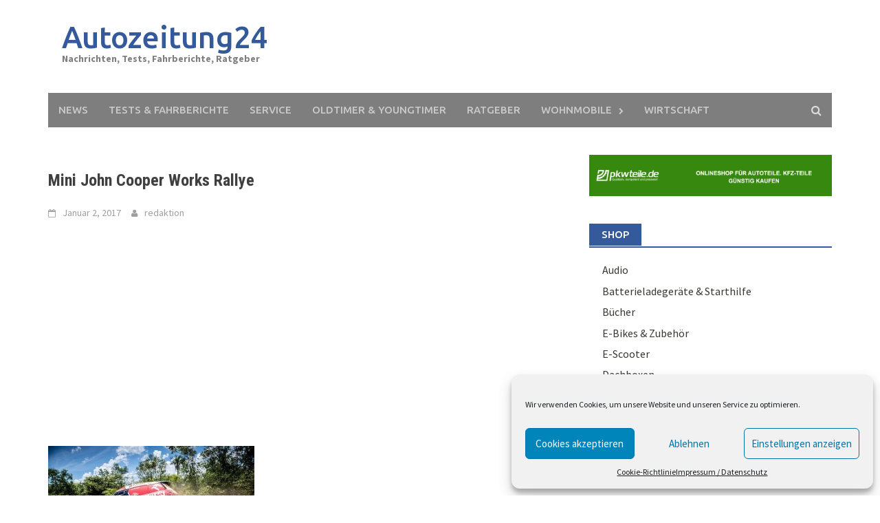

--- FILE ---
content_type: text/html; charset=UTF-8
request_url: http://autozeitung24.eu/rallye-dakar-2017-heute-gehen-300-autos-auf-die-9000-kilometer-strecke/ampnet_photo_20170101_127221/
body_size: 19694
content:
<!DOCTYPE html><html dir="ltr" lang="de"><head><meta charset="UTF-8"><meta name="viewport" content="width=device-width, initial-scale=1"><link rel="profile" href="http://gmpg.org/xfn/11"><link rel="pingback" href="http://autozeitung24.eu/xmlrpc.php"><title>Mini John Cooper Works Rallye | Autozeitung24</title><meta name="description" content="Mini John Cooper Works Rallye" /><meta name="robots" content="max-image-preview:large" /><link rel="canonical" href="http://autozeitung24.eu/rallye-dakar-2017-heute-gehen-300-autos-auf-die-9000-kilometer-strecke/ampnet_photo_20170101_127221/" /> <script type="application/ld+json" class="aioseo-schema">{"@context":"https:\/\/schema.org","@graph":[{"@type":"WebSite","@id":"http:\/\/autozeitung24.eu\/#website","url":"http:\/\/autozeitung24.eu\/","name":"Autozeitung24","description":"Nachrichten, Tests, Fahrberichte, Ratgeber","inLanguage":"de-DE","publisher":{"@id":"http:\/\/autozeitung24.eu\/#organization"}},{"@type":"Organization","@id":"http:\/\/autozeitung24.eu\/#organization","name":"Autozeitung24","url":"http:\/\/autozeitung24.eu\/"},{"@type":"BreadcrumbList","@id":"http:\/\/autozeitung24.eu\/rallye-dakar-2017-heute-gehen-300-autos-auf-die-9000-kilometer-strecke\/ampnet_photo_20170101_127221\/#breadcrumblist","itemListElement":[{"@type":"ListItem","@id":"http:\/\/autozeitung24.eu\/#listItem","position":1,"item":{"@type":"WebPage","@id":"http:\/\/autozeitung24.eu\/","name":"Home","description":"Aktuelle Nachrichten, Neuvorstellungen, Ratgeber, Technische Daten, Tests und Fahrberichte zu allen Automarken und andere Themen und Information rund ums Auto.","url":"http:\/\/autozeitung24.eu\/"},"nextItem":"http:\/\/autozeitung24.eu\/rallye-dakar-2017-heute-gehen-300-autos-auf-die-9000-kilometer-strecke\/ampnet_photo_20170101_127221\/#listItem"},{"@type":"ListItem","@id":"http:\/\/autozeitung24.eu\/rallye-dakar-2017-heute-gehen-300-autos-auf-die-9000-kilometer-strecke\/ampnet_photo_20170101_127221\/#listItem","position":2,"item":{"@type":"WebPage","@id":"http:\/\/autozeitung24.eu\/rallye-dakar-2017-heute-gehen-300-autos-auf-die-9000-kilometer-strecke\/ampnet_photo_20170101_127221\/","name":"Mini John Cooper Works Rallye","description":"Mini John Cooper Works Rallye","url":"http:\/\/autozeitung24.eu\/rallye-dakar-2017-heute-gehen-300-autos-auf-die-9000-kilometer-strecke\/ampnet_photo_20170101_127221\/"},"previousItem":"http:\/\/autozeitung24.eu\/#listItem"}]},{"@type":"Person","@id":"http:\/\/autozeitung24.eu\/author\/jungbleiben\/#author","url":"http:\/\/autozeitung24.eu\/author\/jungbleiben\/","name":"redaktion","image":{"@type":"ImageObject","@id":"http:\/\/autozeitung24.eu\/rallye-dakar-2017-heute-gehen-300-autos-auf-die-9000-kilometer-strecke\/ampnet_photo_20170101_127221\/#authorImage","url":"http:\/\/0.gravatar.com\/avatar\/ce89c36ce1152802dd0ee3d11d21ce36?s=96&d=mm&r=g","width":96,"height":96,"caption":"redaktion"}},{"@type":"ItemPage","@id":"http:\/\/autozeitung24.eu\/rallye-dakar-2017-heute-gehen-300-autos-auf-die-9000-kilometer-strecke\/ampnet_photo_20170101_127221\/#itempage","url":"http:\/\/autozeitung24.eu\/rallye-dakar-2017-heute-gehen-300-autos-auf-die-9000-kilometer-strecke\/ampnet_photo_20170101_127221\/","name":"Mini John Cooper Works Rallye | Autozeitung24","description":"Mini John Cooper Works Rallye","inLanguage":"de-DE","isPartOf":{"@id":"http:\/\/autozeitung24.eu\/#website"},"breadcrumb":{"@id":"http:\/\/autozeitung24.eu\/rallye-dakar-2017-heute-gehen-300-autos-auf-die-9000-kilometer-strecke\/ampnet_photo_20170101_127221\/#breadcrumblist"},"author":"http:\/\/autozeitung24.eu\/author\/jungbleiben\/#author","creator":"http:\/\/autozeitung24.eu\/author\/jungbleiben\/#author","datePublished":"2017-01-02T09:20:08+00:00","dateModified":"2017-01-02T09:20:57+00:00"}]}</script> <link rel='dns-prefetch' href='//fonts.googleapis.com' /><link rel='dns-prefetch' href='//s.w.org' /><link rel="alternate" type="application/rss+xml" title="Autozeitung24 &raquo; Feed" href="http://autozeitung24.eu/feed/" /><link rel="alternate" type="application/rss+xml" title="Autozeitung24 &raquo; Kommentar-Feed" href="http://autozeitung24.eu/comments/feed/" /><link rel="alternate" type="application/rss+xml" title="Autozeitung24 &raquo; Mini John Cooper Works Rallye-Kommentar-Feed" href="http://autozeitung24.eu/rallye-dakar-2017-heute-gehen-300-autos-auf-die-9000-kilometer-strecke/ampnet_photo_20170101_127221/feed/" /> <script defer src="[data-uri]"></script> <!--noptimize--><script id="autoz-ready">
			window.advanced_ads_ready=function(e,a){a=a||"complete";var d=function(e){return"interactive"===a?"loading"!==e:"complete"===e};d(document.readyState)?e():document.addEventListener("readystatechange",(function(a){d(a.target.readyState)&&e()}),{once:"interactive"===a})},window.advanced_ads_ready_queue=window.advanced_ads_ready_queue||[];		</script>
		<!--/noptimize--><style type="text/css">img.wp-smiley,
img.emoji {
	display: inline !important;
	border: none !important;
	box-shadow: none !important;
	height: 1em !important;
	width: 1em !important;
	margin: 0 0.07em !important;
	vertical-align: -0.1em !important;
	background: none !important;
	padding: 0 !important;
}</style><link rel='stylesheet' id='mailpoet_public-css'  href='http://autozeitung24.eu/wp-content/cache/autoptimize/autoptimize_single_cae357df46bd6b68408f33a765820807.php?ver=5.9.12' type='text/css' media='all' /><link rel='stylesheet' id='wp-block-library-css'  href='http://autozeitung24.eu/wp-includes/css/dist/block-library/style.min.css?ver=5.9.12' type='text/css' media='all' /><style id='global-styles-inline-css' type='text/css'>body{--wp--preset--color--black: #000000;--wp--preset--color--cyan-bluish-gray: #abb8c3;--wp--preset--color--white: #ffffff;--wp--preset--color--pale-pink: #f78da7;--wp--preset--color--vivid-red: #cf2e2e;--wp--preset--color--luminous-vivid-orange: #ff6900;--wp--preset--color--luminous-vivid-amber: #fcb900;--wp--preset--color--light-green-cyan: #7bdcb5;--wp--preset--color--vivid-green-cyan: #00d084;--wp--preset--color--pale-cyan-blue: #8ed1fc;--wp--preset--color--vivid-cyan-blue: #0693e3;--wp--preset--color--vivid-purple: #9b51e0;--wp--preset--gradient--vivid-cyan-blue-to-vivid-purple: linear-gradient(135deg,rgba(6,147,227,1) 0%,rgb(155,81,224) 100%);--wp--preset--gradient--light-green-cyan-to-vivid-green-cyan: linear-gradient(135deg,rgb(122,220,180) 0%,rgb(0,208,130) 100%);--wp--preset--gradient--luminous-vivid-amber-to-luminous-vivid-orange: linear-gradient(135deg,rgba(252,185,0,1) 0%,rgba(255,105,0,1) 100%);--wp--preset--gradient--luminous-vivid-orange-to-vivid-red: linear-gradient(135deg,rgba(255,105,0,1) 0%,rgb(207,46,46) 100%);--wp--preset--gradient--very-light-gray-to-cyan-bluish-gray: linear-gradient(135deg,rgb(238,238,238) 0%,rgb(169,184,195) 100%);--wp--preset--gradient--cool-to-warm-spectrum: linear-gradient(135deg,rgb(74,234,220) 0%,rgb(151,120,209) 20%,rgb(207,42,186) 40%,rgb(238,44,130) 60%,rgb(251,105,98) 80%,rgb(254,248,76) 100%);--wp--preset--gradient--blush-light-purple: linear-gradient(135deg,rgb(255,206,236) 0%,rgb(152,150,240) 100%);--wp--preset--gradient--blush-bordeaux: linear-gradient(135deg,rgb(254,205,165) 0%,rgb(254,45,45) 50%,rgb(107,0,62) 100%);--wp--preset--gradient--luminous-dusk: linear-gradient(135deg,rgb(255,203,112) 0%,rgb(199,81,192) 50%,rgb(65,88,208) 100%);--wp--preset--gradient--pale-ocean: linear-gradient(135deg,rgb(255,245,203) 0%,rgb(182,227,212) 50%,rgb(51,167,181) 100%);--wp--preset--gradient--electric-grass: linear-gradient(135deg,rgb(202,248,128) 0%,rgb(113,206,126) 100%);--wp--preset--gradient--midnight: linear-gradient(135deg,rgb(2,3,129) 0%,rgb(40,116,252) 100%);--wp--preset--duotone--dark-grayscale: url('#wp-duotone-dark-grayscale');--wp--preset--duotone--grayscale: url('#wp-duotone-grayscale');--wp--preset--duotone--purple-yellow: url('#wp-duotone-purple-yellow');--wp--preset--duotone--blue-red: url('#wp-duotone-blue-red');--wp--preset--duotone--midnight: url('#wp-duotone-midnight');--wp--preset--duotone--magenta-yellow: url('#wp-duotone-magenta-yellow');--wp--preset--duotone--purple-green: url('#wp-duotone-purple-green');--wp--preset--duotone--blue-orange: url('#wp-duotone-blue-orange');--wp--preset--font-size--small: 13px;--wp--preset--font-size--medium: 20px;--wp--preset--font-size--large: 36px;--wp--preset--font-size--x-large: 42px;}.has-black-color{color: var(--wp--preset--color--black) !important;}.has-cyan-bluish-gray-color{color: var(--wp--preset--color--cyan-bluish-gray) !important;}.has-white-color{color: var(--wp--preset--color--white) !important;}.has-pale-pink-color{color: var(--wp--preset--color--pale-pink) !important;}.has-vivid-red-color{color: var(--wp--preset--color--vivid-red) !important;}.has-luminous-vivid-orange-color{color: var(--wp--preset--color--luminous-vivid-orange) !important;}.has-luminous-vivid-amber-color{color: var(--wp--preset--color--luminous-vivid-amber) !important;}.has-light-green-cyan-color{color: var(--wp--preset--color--light-green-cyan) !important;}.has-vivid-green-cyan-color{color: var(--wp--preset--color--vivid-green-cyan) !important;}.has-pale-cyan-blue-color{color: var(--wp--preset--color--pale-cyan-blue) !important;}.has-vivid-cyan-blue-color{color: var(--wp--preset--color--vivid-cyan-blue) !important;}.has-vivid-purple-color{color: var(--wp--preset--color--vivid-purple) !important;}.has-black-background-color{background-color: var(--wp--preset--color--black) !important;}.has-cyan-bluish-gray-background-color{background-color: var(--wp--preset--color--cyan-bluish-gray) !important;}.has-white-background-color{background-color: var(--wp--preset--color--white) !important;}.has-pale-pink-background-color{background-color: var(--wp--preset--color--pale-pink) !important;}.has-vivid-red-background-color{background-color: var(--wp--preset--color--vivid-red) !important;}.has-luminous-vivid-orange-background-color{background-color: var(--wp--preset--color--luminous-vivid-orange) !important;}.has-luminous-vivid-amber-background-color{background-color: var(--wp--preset--color--luminous-vivid-amber) !important;}.has-light-green-cyan-background-color{background-color: var(--wp--preset--color--light-green-cyan) !important;}.has-vivid-green-cyan-background-color{background-color: var(--wp--preset--color--vivid-green-cyan) !important;}.has-pale-cyan-blue-background-color{background-color: var(--wp--preset--color--pale-cyan-blue) !important;}.has-vivid-cyan-blue-background-color{background-color: var(--wp--preset--color--vivid-cyan-blue) !important;}.has-vivid-purple-background-color{background-color: var(--wp--preset--color--vivid-purple) !important;}.has-black-border-color{border-color: var(--wp--preset--color--black) !important;}.has-cyan-bluish-gray-border-color{border-color: var(--wp--preset--color--cyan-bluish-gray) !important;}.has-white-border-color{border-color: var(--wp--preset--color--white) !important;}.has-pale-pink-border-color{border-color: var(--wp--preset--color--pale-pink) !important;}.has-vivid-red-border-color{border-color: var(--wp--preset--color--vivid-red) !important;}.has-luminous-vivid-orange-border-color{border-color: var(--wp--preset--color--luminous-vivid-orange) !important;}.has-luminous-vivid-amber-border-color{border-color: var(--wp--preset--color--luminous-vivid-amber) !important;}.has-light-green-cyan-border-color{border-color: var(--wp--preset--color--light-green-cyan) !important;}.has-vivid-green-cyan-border-color{border-color: var(--wp--preset--color--vivid-green-cyan) !important;}.has-pale-cyan-blue-border-color{border-color: var(--wp--preset--color--pale-cyan-blue) !important;}.has-vivid-cyan-blue-border-color{border-color: var(--wp--preset--color--vivid-cyan-blue) !important;}.has-vivid-purple-border-color{border-color: var(--wp--preset--color--vivid-purple) !important;}.has-vivid-cyan-blue-to-vivid-purple-gradient-background{background: var(--wp--preset--gradient--vivid-cyan-blue-to-vivid-purple) !important;}.has-light-green-cyan-to-vivid-green-cyan-gradient-background{background: var(--wp--preset--gradient--light-green-cyan-to-vivid-green-cyan) !important;}.has-luminous-vivid-amber-to-luminous-vivid-orange-gradient-background{background: var(--wp--preset--gradient--luminous-vivid-amber-to-luminous-vivid-orange) !important;}.has-luminous-vivid-orange-to-vivid-red-gradient-background{background: var(--wp--preset--gradient--luminous-vivid-orange-to-vivid-red) !important;}.has-very-light-gray-to-cyan-bluish-gray-gradient-background{background: var(--wp--preset--gradient--very-light-gray-to-cyan-bluish-gray) !important;}.has-cool-to-warm-spectrum-gradient-background{background: var(--wp--preset--gradient--cool-to-warm-spectrum) !important;}.has-blush-light-purple-gradient-background{background: var(--wp--preset--gradient--blush-light-purple) !important;}.has-blush-bordeaux-gradient-background{background: var(--wp--preset--gradient--blush-bordeaux) !important;}.has-luminous-dusk-gradient-background{background: var(--wp--preset--gradient--luminous-dusk) !important;}.has-pale-ocean-gradient-background{background: var(--wp--preset--gradient--pale-ocean) !important;}.has-electric-grass-gradient-background{background: var(--wp--preset--gradient--electric-grass) !important;}.has-midnight-gradient-background{background: var(--wp--preset--gradient--midnight) !important;}.has-small-font-size{font-size: var(--wp--preset--font-size--small) !important;}.has-medium-font-size{font-size: var(--wp--preset--font-size--medium) !important;}.has-large-font-size{font-size: var(--wp--preset--font-size--large) !important;}.has-x-large-font-size{font-size: var(--wp--preset--font-size--x-large) !important;}</style><link rel='stylesheet' id='aalb_basics_css-css'  href='http://autozeitung24.eu/wp-content/cache/autoptimize/autoptimize_single_d709bc10d38d4e8e80c97f27f7faef7e.php?ver=1.9.2' type='text/css' media='all' /><link rel='stylesheet' id='cmplz-general-css'  href='http://autozeitung24.eu/wp-content/plugins/complianz-gdpr/assets/css/cookieblocker.min.css?ver=6.1.5' type='text/css' media='all' /><link rel='stylesheet' id='font-awesome-css'  href='http://autozeitung24.eu/wp-content/themes/awaken/css/font-awesome.min.css?ver=4.4.0' type='text/css' media='all' /><link rel='stylesheet' id='bootstrap.css-css'  href='http://autozeitung24.eu/wp-content/themes/awaken/css/bootstrap.min.css?ver=all' type='text/css' media='all' /><link rel='stylesheet' id='awaken-style-css'  href='http://autozeitung24.eu/wp-content/cache/autoptimize/autoptimize_single_4e4a706cec8f80be1f49589bd97fb869.php?ver=5.9.12' type='text/css' media='all' /><link rel='stylesheet' id='awaken-fonts-css'  href='//fonts.googleapis.com/css?family=Ubuntu%3A400%2C500%7CSource+Sans+Pro%3A400%2C600%2C700%2C400italic%7CRoboto+Condensed%3A400italic%2C700%2C400&#038;subset=latin%2Clatin-ext' type='text/css' media='all' /><link rel='stylesheet' id='add-flex-css-css'  href='http://autozeitung24.eu/wp-content/cache/autoptimize/autoptimize_single_3d016ed9c153510e9f57e52e1211058b.php?ver=5.9.12' type='text/css' media='screen' /><link rel='stylesheet' id='meks-ads-widget-css'  href='http://autozeitung24.eu/wp-content/cache/autoptimize/autoptimize_single_2df4cf12234774120bd859c9819b32e4.php?ver=2.0.5' type='text/css' media='all' /><link rel='stylesheet' id='atkp-styles-css'  href='http://autozeitung24.eu/wp-content/cache/autoptimize/autoptimize_single_9acc8568080242cb223584b18ea2d3e5.php?ver=5.9.12' type='text/css' media='all' /><style id='atkp-styles-inline-css' type='text/css'>.atkp-button {
  margin: 0 auto;
  font-size: 15px;
  padding: 4px 2rem;
  display:inline-block;
  background-color: #FFB22A;
  border: 1px solid transparent;
  color: #ffffff !important;
  font-weight: 300;
  -webkit-border-radius: 3px;
  border-radius: 3px;
  -webkit-transition: all 0.3s ease-in-out;
  -moz-transition: all 0.3s ease-in-out;
  transition: all 0.3s ease-in-out;
      text-decoration: none  !important;
    
  
}

.atkp-button:hover {
  background-color: #ffffff;
  color: #FFB22A !important;
  border-color: #FFB22A;
      text-decoration: none;
}

.atkp-smallbox .atkp-button {
    padding: 4px 0;
    text-align: center;
}

.atkp-secondbutton {
  margin: 0 auto;
  font-size: 15px;
  padding: 4px 2rem;
  display:inline-block;
  background-color: #FFB22A;
  border: 1px solid transparent;
  color: #ffffff !important;
  font-weight: 300;
  -webkit-border-radius: 3px;
  border-radius: 3px;
  -webkit-transition: all 0.3s ease-in-out;
  -moz-transition: all 0.3s ease-in-out;
  transition: all 0.3s ease-in-out;
      text-decoration: none  !important;
    
  
}

.atkp-secondbutton:hover {
  background-color: #ffffff;
  color: #FFB22A !important;
  border-color: #FFB22A;
      text-decoration: none;
}

.atkp-smallbox .atkp-secondbutton {
    padding: 4px 0;
    text-align: center;
}
.atkp-box {

  

    
        border: 1px solid #ececec;
}</style><link rel='stylesheet' id='atkp-select2-styles-css'  href='http://autozeitung24.eu/wp-content/plugins/affiliate-toolkit-starter/lib/select2/css/select2atkp.min.css?ver=5.9.12' type='text/css' media='all' /> <script type='text/javascript' src='http://autozeitung24.eu/wp-includes/js/jquery/jquery.min.js?ver=3.6.0' id='jquery-core-js'></script> <script defer type='text/javascript' src='http://autozeitung24.eu/wp-includes/js/jquery/jquery-migrate.min.js?ver=3.3.2' id='jquery-migrate-js'></script> <script defer type='text/javascript' src='http://autozeitung24.eu/wp-content/cache/autoptimize/autoptimize_single_e540a22c3759bd6352281c3f0a0557ae.php?ver=5.9.12' id='awaken-scripts-js'></script> <!--[if lt IE 9]> <script type='text/javascript' src='http://autozeitung24.eu/wp-content/themes/awaken/js/respond.min.js?ver=5.9.12' id='respond-js'></script> <![endif]--> <!--[if lt IE 9]> <script type='text/javascript' src='http://autozeitung24.eu/wp-content/themes/awaken/js/html5shiv.js?ver=5.9.12' id='html5shiv-js'></script> <![endif]--> <script defer type='text/javascript' src='http://autozeitung24.eu/wp-content/plugins/affiliate-toolkit-starter/lib/select2/js/select2atkp.min.js?ver=5.9.12' id='atkp-select2-scripts-js'></script> <script defer type='text/javascript' src='http://autozeitung24.eu/wp-content/cache/autoptimize/autoptimize_single_661f8ec4dffd183adeaa67678a9d014e.php?ver=5.9.12' id='atkp-scripts-js'></script> <link rel="https://api.w.org/" href="http://autozeitung24.eu/wp-json/" /><link rel="alternate" type="application/json" href="http://autozeitung24.eu/wp-json/wp/v2/media/3789" /><link rel="EditURI" type="application/rsd+xml" title="RSD" href="http://autozeitung24.eu/xmlrpc.php?rsd" /><link rel="wlwmanifest" type="application/wlwmanifest+xml" href="http://autozeitung24.eu/wp-includes/wlwmanifest.xml" /><meta name="generator" content="WordPress 5.9.12" /><link rel='shortlink' href='http://autozeitung24.eu/?p=3789' /><link rel="alternate" type="application/json+oembed" href="http://autozeitung24.eu/wp-json/oembed/1.0/embed?url=http%3A%2F%2Fautozeitung24.eu%2Frallye-dakar-2017-heute-gehen-300-autos-auf-die-9000-kilometer-strecke%2Fampnet_photo_20170101_127221%2F" /><link rel="alternate" type="text/xml+oembed" href="http://autozeitung24.eu/wp-json/oembed/1.0/embed?url=http%3A%2F%2Fautozeitung24.eu%2Frallye-dakar-2017-heute-gehen-300-autos-auf-die-9000-kilometer-strecke%2Fampnet_photo_20170101_127221%2F&#038;format=xml" />  <script defer src="[data-uri]"></script><link href="http://autozeitung24.eu/wp-content/cache/autoptimize/autoptimize_single_86f91e3b205d6eab862d7f72d1376ed1.php" rel="stylesheet" type="text/css"> <script defer src="[data-uri]"></script> <style type="text/css">.feedzy-rss-link-icon:after {
			content: url( "http://autozeitung24.eu/wp-content/plugins/feedzy-rss-feeds/img/external-link.png" );
			margin-left: 3px;
		}</style> <script defer src="[data-uri]"></script> <style>.isc-source { position: relative; }</style><style>.cmplz-hidden{display:none!important;}</style><style></style><link rel="shortcut icon" href="http://autozeitung24.eu/wp-content/uploads/2016/07/ampnet_photo_20160720_119851.jpg" type="image/x-icon" /><link rel="icon" href="http://autozeitung24.eu/wp-content/uploads/2016/04/cropped-ampnet_photo_20160406_115016-32x32.jpg" sizes="32x32" /><link rel="icon" href="http://autozeitung24.eu/wp-content/uploads/2016/04/cropped-ampnet_photo_20160406_115016-192x192.jpg" sizes="192x192" /><link rel="apple-touch-icon" href="http://autozeitung24.eu/wp-content/uploads/2016/04/cropped-ampnet_photo_20160406_115016-180x180.jpg" /><meta name="msapplication-TileImage" content="http://autozeitung24.eu/wp-content/uploads/2016/04/cropped-ampnet_photo_20160406_115016-270x270.jpg" /></head><body data-cmplz=1 class="attachment attachment-template-default single single-attachment postid-3789 attachmentid-3789 attachment-jpeg aa-prefix-autoz- aa-disabled-bots"><div id="page" class="hfeed site"> <a class="skip-link screen-reader-text" href="#content">Skip to content</a><header id="masthead" class="site-header" role="banner"><div class="site-branding"><div class="container"><div class="site-brand-container"><div class="site-title-text"><h1 class="site-title"><a href="http://autozeitung24.eu" rel="home">Autozeitung24</a></h1><h2 class="site-description">Nachrichten, Tests, Fahrberichte, Ratgeber</h2></div></div><div class="header-ad-area"><div id="secondary" class="widget-area" role="complementary"><aside id="custom_html-9" class="widget_text widget widget_custom_html"><div class="textwidget custom-html-widget"><script async src="https://pagead2.googlesyndication.com/pagead/js/adsbygoogle.js"></script>  <ins class="adsbygoogle"
 style="display:inline-block;width:728px;height:90px"
 data-ad-client="ca-pub-6998664093247383"
 data-ad-slot="4787517703"></ins> <script>(adsbygoogle = window.adsbygoogle || []).push({});</script></div></aside></div></div></div></div><div class="container"><div class="awaken-navigation-container"><nav id="site-navigation" class="main-navigation cl-effect-10" role="navigation"><div class="menu-menu-1-container"><ul id="menu-menu-1" class="menu"><li id="menu-item-31" class="menu-item menu-item-type-taxonomy menu-item-object-category menu-item-31"><a href="http://autozeitung24.eu/category/news/">News</a></li><li id="menu-item-41" class="menu-item menu-item-type-taxonomy menu-item-object-category menu-item-41"><a href="http://autozeitung24.eu/category/test/">Tests &#038; Fahrberichte</a></li><li id="menu-item-502" class="menu-item menu-item-type-taxonomy menu-item-object-category menu-item-502"><a href="http://autozeitung24.eu/category/service/">Service</a></li><li id="menu-item-42" class="menu-item menu-item-type-taxonomy menu-item-object-category menu-item-42"><a href="http://autozeitung24.eu/category/oldtimer-youngtimer/">Oldtimer &#038; Youngtimer</a></li><li id="menu-item-40" class="menu-item menu-item-type-taxonomy menu-item-object-category menu-item-40"><a href="http://autozeitung24.eu/category/ratgeber/">Ratgeber</a></li><li id="menu-item-67" class="menu-item menu-item-type-taxonomy menu-item-object-category menu-item-has-children menu-item-67"><a href="http://autozeitung24.eu/category/wohnmobile/">Wohnmobile</a><ul class="sub-menu"><li id="menu-item-2715" class="menu-item menu-item-type-taxonomy menu-item-object-category menu-item-2715"><a href="http://autozeitung24.eu/category/wohnmobile/leben-im-wohnmobil/">Leben im Wohnmobil</a></li></ul></li><li id="menu-item-66" class="menu-item menu-item-type-taxonomy menu-item-object-category menu-item-66"><a href="http://autozeitung24.eu/category/wirtschaft/">Wirtschaft</a></li></ul></div></nav> <a href="#" class="navbutton" id="main-nav-button">Main Menu</a><div class="responsive-mainnav"></div><div class="awaken-search-button-icon"></div><div class="awaken-search-box-container"><div class="awaken-search-box"><form action="http://autozeitung24.eu/" id="awaken-search-form" method="get"> <input type="text" value="" name="s" id="s" /> <input type="submit" value="Search" /></form></div></div></div></div></header><div id="content" class="site-content"><div class="container"><div class="row"><div class="col-xs-12 col-sm-12 col-md-8 "><div id="primary" class="content-area"><main id="main" class="site-main" role="main"><article id="post-3789" class="post-3789 attachment type-attachment status-inherit hentry"><header class="single-entry-header"><h1 class="entry-title">Mini John Cooper Works Rallye</h1><div class="single-entry-meta"> <span class="posted-on"><a href="http://autozeitung24.eu/rallye-dakar-2017-heute-gehen-300-autos-auf-die-9000-kilometer-strecke/ampnet_photo_20170101_127221/" rel="bookmark"><time class="entry-date published" datetime="2017-01-02T09:20:08+00:00">Januar 2, 2017</time><time class="updated" datetime="2017-01-02T09:20:57+00:00">Januar 2, 2017</time></a></span><span class="byline"><span class="author vcard"><a class="url fn n" href="http://autozeitung24.eu/author/jungbleiben/">redaktion</a></span></span></div></header><div class="entry-content"><div class="ezAdsense adsense adsense-leadin" style="text-align:center;margin:12px;"><script async src="//pagead2.googlesyndication.com/pagead/js/adsbygoogle.js"></script>  <ins class="adsbygoogle"
 style="display:block"
 data-ad-client="ca-pub-6998664093247383"
 data-ad-slot="3618533357"
 data-ad-format="auto"></ins> <script>(adsbygoogle = window.adsbygoogle || []).push({});</script></div><p class="attachment"><a href='http://autozeitung24.eu/wp-content/uploads/2017/01/ampnet_photo_20170101_127221.jpg'><noscript><img width="300" height="200" src="http://autozeitung24.eu/wp-content/uploads/2017/01/ampnet_photo_20170101_127221-300x200.jpg" class="attachment-medium size-medium" alt="Mini John Cooper Works Rallye" srcset="http://autozeitung24.eu/wp-content/uploads/2017/01/ampnet_photo_20170101_127221-300x200.jpg 300w, http://autozeitung24.eu/wp-content/uploads/2017/01/ampnet_photo_20170101_127221-768x512.jpg 768w, http://autozeitung24.eu/wp-content/uploads/2017/01/ampnet_photo_20170101_127221.jpg 1024w, http://autozeitung24.eu/wp-content/uploads/2017/01/ampnet_photo_20170101_127221-272x182.jpg 272w" sizes="(max-width: 300px) 100vw, 300px" /></noscript><img width="300" height="200" src='data:image/svg+xml,%3Csvg%20xmlns=%22http://www.w3.org/2000/svg%22%20viewBox=%220%200%20300%20200%22%3E%3C/svg%3E' data-src="http://autozeitung24.eu/wp-content/uploads/2017/01/ampnet_photo_20170101_127221-300x200.jpg" class="lazyload attachment-medium size-medium" alt="Mini John Cooper Works Rallye" data-srcset="http://autozeitung24.eu/wp-content/uploads/2017/01/ampnet_photo_20170101_127221-300x200.jpg 300w, http://autozeitung24.eu/wp-content/uploads/2017/01/ampnet_photo_20170101_127221-768x512.jpg 768w, http://autozeitung24.eu/wp-content/uploads/2017/01/ampnet_photo_20170101_127221.jpg 1024w, http://autozeitung24.eu/wp-content/uploads/2017/01/ampnet_photo_20170101_127221-272x182.jpg 272w" data-sizes="(max-width: 300px) 100vw, 300px" /></a></p><p>Mini John Cooper Works Rallye</p><div class="ezAdsense adsense adsense-leadout" style="text-align:left;margin:12px;"><script async src="//pagead2.googlesyndication.com/pagead/js/adsbygoogle.js"></script> <ins class="adsbygoogle"
 style="display:block; text-align:center;"
 data-ad-format="fluid"
 data-ad-layout="in-article"
 data-ad-client="ca-pub-6998664093247383"
 data-ad-slot="8073857722"></ins> <script>(adsbygoogle = window.adsbygoogle || []).push({});</script></div></div><footer class="single-entry-footer"><div class="categorized-under">Posted Under</div><div class="awaken-category-list"></div><div class="clearfix"></div></footer></article><nav class="navigation post-navigation" role="navigation"><h1 class="screen-reader-text">Post navigation</h1><div class="nav-links"><div class="nav-previous"><a href="http://autozeitung24.eu/rallye-dakar-2017-heute-gehen-300-autos-auf-die-9000-kilometer-strecke/" rel="prev">Rallye Dakar 2017: Heute gehen 300 Autos auf die 9000-Kilometer-Strecke</a></div></div></nav> <script async src="//pagead2.googlesyndication.com/pagead/js/adsbygoogle.js"></script> <ins class="adsbygoogle"
 style="display:block"
 data-ad-format="autorelaxed"
 data-ad-client="ca-pub-6998664093247383"
 data-ad-slot="7386008306"></ins> <script>(adsbygoogle = window.adsbygoogle || []).push({});</script> <div id="comments" class="comments-area"><div id="respond" class="comment-respond"><h3 id="reply-title" class="comment-reply-title">Schreibe einen Kommentar <small><a rel="nofollow" id="cancel-comment-reply-link" href="/rallye-dakar-2017-heute-gehen-300-autos-auf-die-9000-kilometer-strecke/ampnet_photo_20170101_127221/#respond" style="display:none;">Antwort abbrechen</a></small></h3><p class="must-log-in">Du musst <a href="http://autozeitung24.eu/wp-login.php?redirect_to=http%3A%2F%2Fautozeitung24.eu%2Frallye-dakar-2017-heute-gehen-300-autos-auf-die-9000-kilometer-strecke%2Fampnet_photo_20170101_127221%2F">angemeldet</a> sein, um einen Kommentar abzugeben.</p></div></div></main></div></div><div class="col-xs-12 col-sm-6 col-md-4"><div id="secondary" class="main-widget-area" role="complementary"><aside id="media_image-3" class="widget widget_media_image"><a href="https://www.pkwteile.de/"><noscript><img width="468" height="80" src="http://autozeitung24.eu/wp-content/uploads/2020/10/pkwteile.de-468x80.gif" class="image wp-image-7523  attachment-full size-full" alt="Autoersatzteile finden Sie auf Pkwteile.de" style="max-width: 100%; height: auto;" /></noscript><img width="468" height="80" src='data:image/svg+xml,%3Csvg%20xmlns=%22http://www.w3.org/2000/svg%22%20viewBox=%220%200%20468%2080%22%3E%3C/svg%3E' data-src="http://autozeitung24.eu/wp-content/uploads/2020/10/pkwteile.de-468x80.gif" class="lazyload image wp-image-7523  attachment-full size-full" alt="Autoersatzteile finden Sie auf Pkwteile.de" style="max-width: 100%; height: auto;" /></a></aside><aside id="nav_menu-13" class="widget widget_nav_menu"><div class="widget-title-container"><h2 class="widget-title">Shop</h2></div><div class="menu-shop-container"><ul id="menu-shop" class="menu"><li id="menu-item-6401" class="menu-item menu-item-type-post_type menu-item-object-page menu-item-6401"><a href="http://autozeitung24.eu/audio/">Audio</a></li><li id="menu-item-6258" class="menu-item menu-item-type-custom menu-item-object-custom menu-item-6258"><a href="http://autozeitung24.eu/batterieladegeraete-fuer-autobatterien/">Batterieladegeräte &#038; Starthilfe</a></li><li id="menu-item-4335" class="menu-item menu-item-type-taxonomy menu-item-object-category menu-item-4335"><a href="http://autozeitung24.eu/category/shop/buecher/">Bücher</a></li><li id="menu-item-7414" class="menu-item menu-item-type-post_type menu-item-object-page menu-item-7414"><a href="http://autozeitung24.eu/e-bikes/">E-Bikes &#038; Zubehör</a></li><li id="menu-item-7408" class="menu-item menu-item-type-post_type menu-item-object-page menu-item-7408"><a href="http://autozeitung24.eu/e-scooter/">E-Scooter</a></li><li id="menu-item-4414" class="menu-item menu-item-type-post_type menu-item-object-page menu-item-4414"><a href="http://autozeitung24.eu/dachboxen/">Dachboxen</a></li><li id="menu-item-4423" class="menu-item menu-item-type-post_type menu-item-object-page menu-item-4423"><a href="http://autozeitung24.eu/fahrradtraeger/">Fahrradträger</a></li><li id="menu-item-6257" class="menu-item menu-item-type-custom menu-item-object-custom menu-item-6257"><a href="http://autozeitung24.eu/kuehlboxen-shop/">Kühlboxen</a></li><li id="menu-item-6399" class="menu-item menu-item-type-post_type menu-item-object-page menu-item-6399"><a href="http://autozeitung24.eu/leuchtmittel/">Leuchtmittel</a></li><li id="menu-item-6259" class="menu-item menu-item-type-custom menu-item-object-custom menu-item-6259"><a href="http://autozeitung24.eu/navigationsgeraete/">Navigationsgeräte</a></li><li id="menu-item-2470" class="menu-item menu-item-type-post_type menu-item-object-page menu-item-2470"><a href="http://autozeitung24.eu/reifen-guenstig-online-kaufen/">Reifen</a></li><li id="menu-item-6400" class="menu-item menu-item-type-post_type menu-item-object-page menu-item-6400"><a href="http://autozeitung24.eu/starterbatterien/">Starterbatterien</a></li><li id="menu-item-4406" class="menu-item menu-item-type-post_type menu-item-object-page menu-item-4406"><a href="http://autozeitung24.eu/wagenheber/">Wagenheber</a></li></ul></div></aside><aside id="custom_html-2" class="widget_text widget widget_custom_html"><div class="textwidget custom-html-widget"><script async src="//pagead2.googlesyndication.com/pagead/js/adsbygoogle.js"></script>  <ins class="adsbygoogle"
 style="display:inline-block;width:300px;height:250px"
 data-ad-client="ca-pub-6998664093247383"
 data-ad-slot="7342225755"></ins> <script>(adsbygoogle = window.adsbygoogle || []).push({});</script></div></aside><aside id="dpe_fp_widget-2" class="widget widget_dpe_fp_widget"><div class="widget-title-container"><h2 class="widget-title">News</h2></div><ul class="dpe-flexible-posts"><li id="post-7324" class="post-7324 post type-post status-publish format-standard has-post-thumbnail hentry category-news tag-opel-corsa"> <a href="http://autozeitung24.eu/opel-corsa-gsi-fuer-die-landstrasse-gemacht/"> <noscript><img width="300" height="169" src="http://autozeitung24.eu/wp-content/uploads/2018/05/ampnet_photo_20180517_148545-300x169.jpg" class="attachment-medium size-medium wp-post-image" alt="Opel Corsa GSi 2018" loading="lazy" srcset="http://autozeitung24.eu/wp-content/uploads/2018/05/ampnet_photo_20180517_148545-300x169.jpg 300w, http://autozeitung24.eu/wp-content/uploads/2018/05/ampnet_photo_20180517_148545-768x432.jpg 768w, http://autozeitung24.eu/wp-content/uploads/2018/05/ampnet_photo_20180517_148545-1024x576.jpg 1024w, http://autozeitung24.eu/wp-content/uploads/2018/05/ampnet_photo_20180517_148545-388x220.jpg 388w, http://autozeitung24.eu/wp-content/uploads/2018/05/ampnet_photo_20180517_148545-e1526555975239.jpg 900w" sizes="(max-width: 300px) 100vw, 300px" /></noscript><img width="300" height="169" src='data:image/svg+xml,%3Csvg%20xmlns=%22http://www.w3.org/2000/svg%22%20viewBox=%220%200%20300%20169%22%3E%3C/svg%3E' data-src="http://autozeitung24.eu/wp-content/uploads/2018/05/ampnet_photo_20180517_148545-300x169.jpg" class="lazyload attachment-medium size-medium wp-post-image" alt="Opel Corsa GSi 2018" loading="lazy" data-srcset="http://autozeitung24.eu/wp-content/uploads/2018/05/ampnet_photo_20180517_148545-300x169.jpg 300w, http://autozeitung24.eu/wp-content/uploads/2018/05/ampnet_photo_20180517_148545-768x432.jpg 768w, http://autozeitung24.eu/wp-content/uploads/2018/05/ampnet_photo_20180517_148545-1024x576.jpg 1024w, http://autozeitung24.eu/wp-content/uploads/2018/05/ampnet_photo_20180517_148545-388x220.jpg 388w, http://autozeitung24.eu/wp-content/uploads/2018/05/ampnet_photo_20180517_148545-e1526555975239.jpg 900w" data-sizes="(max-width: 300px) 100vw, 300px" /><div class="title">Opel Corsa GSi: Für die Landstraße gemacht</div> </a></li><li id="post-7313" class="post-7313 post type-post status-publish format-standard has-post-thumbnail hentry category-news"> <a href="http://autozeitung24.eu/elektrotransporter-vxt-evan-wird-groesser/"> <noscript><img width="300" height="225" src="http://autozeitung24.eu/wp-content/uploads/2018/05/IMG_20180411_141532-300x225.jpg" class="attachment-medium size-medium wp-post-image" alt="Elektrotransporter VXT eVan XL" loading="lazy" srcset="http://autozeitung24.eu/wp-content/uploads/2018/05/IMG_20180411_141532-300x225.jpg 300w, http://autozeitung24.eu/wp-content/uploads/2018/05/IMG_20180411_141532-768x576.jpg 768w, http://autozeitung24.eu/wp-content/uploads/2018/05/IMG_20180411_141532-1024x768.jpg 1024w, http://autozeitung24.eu/wp-content/uploads/2018/05/IMG_20180411_141532-1320x990.jpg 1320w, http://autozeitung24.eu/wp-content/uploads/2018/05/IMG_20180411_141532-e1526460515920.jpg 1000w" sizes="(max-width: 300px) 100vw, 300px" /></noscript><img width="300" height="225" src='data:image/svg+xml,%3Csvg%20xmlns=%22http://www.w3.org/2000/svg%22%20viewBox=%220%200%20300%20225%22%3E%3C/svg%3E' data-src="http://autozeitung24.eu/wp-content/uploads/2018/05/IMG_20180411_141532-300x225.jpg" class="lazyload attachment-medium size-medium wp-post-image" alt="Elektrotransporter VXT eVan XL" loading="lazy" data-srcset="http://autozeitung24.eu/wp-content/uploads/2018/05/IMG_20180411_141532-300x225.jpg 300w, http://autozeitung24.eu/wp-content/uploads/2018/05/IMG_20180411_141532-768x576.jpg 768w, http://autozeitung24.eu/wp-content/uploads/2018/05/IMG_20180411_141532-1024x768.jpg 1024w, http://autozeitung24.eu/wp-content/uploads/2018/05/IMG_20180411_141532-1320x990.jpg 1320w, http://autozeitung24.eu/wp-content/uploads/2018/05/IMG_20180411_141532-e1526460515920.jpg 1000w" data-sizes="(max-width: 300px) 100vw, 300px" /><div class="title">Elektrotransporter VXT eVAN wird größer</div> </a></li><li id="post-7295" class="post-7295 post type-post status-publish format-standard has-post-thumbnail hentry category-news tag-tesla"> <a href="http://autozeitung24.eu/deutscher-autofahrer-verbrennt-in-einem-tesla/"> <noscript><img width="300" height="200" src="http://autozeitung24.eu/wp-content/uploads/2018/05/ampnet_photo_20131113_070794-300x200.jpg" class="attachment-medium size-medium wp-post-image" alt="Deutscher Autofahrer verbrennt in einem Tesla" loading="lazy" srcset="http://autozeitung24.eu/wp-content/uploads/2018/05/ampnet_photo_20131113_070794-300x200.jpg 300w, http://autozeitung24.eu/wp-content/uploads/2018/05/ampnet_photo_20131113_070794-768x512.jpg 768w, http://autozeitung24.eu/wp-content/uploads/2018/05/ampnet_photo_20131113_070794-1024x683.jpg 1024w, http://autozeitung24.eu/wp-content/uploads/2018/05/ampnet_photo_20131113_070794-e1526385331821.jpg 900w" sizes="(max-width: 300px) 100vw, 300px" /></noscript><img width="300" height="200" src='data:image/svg+xml,%3Csvg%20xmlns=%22http://www.w3.org/2000/svg%22%20viewBox=%220%200%20300%20200%22%3E%3C/svg%3E' data-src="http://autozeitung24.eu/wp-content/uploads/2018/05/ampnet_photo_20131113_070794-300x200.jpg" class="lazyload attachment-medium size-medium wp-post-image" alt="Deutscher Autofahrer verbrennt in einem Tesla" loading="lazy" data-srcset="http://autozeitung24.eu/wp-content/uploads/2018/05/ampnet_photo_20131113_070794-300x200.jpg 300w, http://autozeitung24.eu/wp-content/uploads/2018/05/ampnet_photo_20131113_070794-768x512.jpg 768w, http://autozeitung24.eu/wp-content/uploads/2018/05/ampnet_photo_20131113_070794-1024x683.jpg 1024w, http://autozeitung24.eu/wp-content/uploads/2018/05/ampnet_photo_20131113_070794-e1526385331821.jpg 900w" data-sizes="(max-width: 300px) 100vw, 300px" /><div class="title">Deutscher Autofahrer verbrennt in einem Tesla</div> </a></li><li id="post-7258" class="post-7258 post type-post status-publish format-standard has-post-thumbnail hentry category-news tag-bmw tag-rueckruf tag-tesla"> <a href="http://autozeitung24.eu/spektakulaere-rueckrufe-bei-bmw-und-tesla/"> <noscript><img width="300" height="200" src="http://autozeitung24.eu/wp-content/uploads/2018/04/ampnet_photo_20150611_100353-300x200.jpg" class="attachment-medium size-medium wp-post-image" alt="Vom Rückruf betroffen: BMW 7er" loading="lazy" srcset="http://autozeitung24.eu/wp-content/uploads/2018/04/ampnet_photo_20150611_100353-300x200.jpg 300w, http://autozeitung24.eu/wp-content/uploads/2018/04/ampnet_photo_20150611_100353-768x512.jpg 768w, http://autozeitung24.eu/wp-content/uploads/2018/04/ampnet_photo_20150611_100353-1024x683.jpg 1024w, http://autozeitung24.eu/wp-content/uploads/2018/04/ampnet_photo_20150611_100353-e1522828638482.jpg 800w" sizes="(max-width: 300px) 100vw, 300px" /></noscript><img width="300" height="200" src='data:image/svg+xml,%3Csvg%20xmlns=%22http://www.w3.org/2000/svg%22%20viewBox=%220%200%20300%20200%22%3E%3C/svg%3E' data-src="http://autozeitung24.eu/wp-content/uploads/2018/04/ampnet_photo_20150611_100353-300x200.jpg" class="lazyload attachment-medium size-medium wp-post-image" alt="Vom Rückruf betroffen: BMW 7er" loading="lazy" data-srcset="http://autozeitung24.eu/wp-content/uploads/2018/04/ampnet_photo_20150611_100353-300x200.jpg 300w, http://autozeitung24.eu/wp-content/uploads/2018/04/ampnet_photo_20150611_100353-768x512.jpg 768w, http://autozeitung24.eu/wp-content/uploads/2018/04/ampnet_photo_20150611_100353-1024x683.jpg 1024w, http://autozeitung24.eu/wp-content/uploads/2018/04/ampnet_photo_20150611_100353-e1522828638482.jpg 800w" data-sizes="(max-width: 300px) 100vw, 300px" /><div class="title">Spektakuläre Rückrufe bei BMW und Tesla</div> </a></li></ul></aside><aside id="dpe_fp_widget-6" class="widget widget_dpe_fp_widget"><div class="widget-title-container"><h2 class="widget-title">Fahrberichte</h2></div><ul class="dpe-flexible-posts"><li id="post-7153" class="post-7153 post type-post status-publish format-standard has-post-thumbnail hentry category-test tag-opel-insignia"> <a href="http://autozeitung24.eu/fahrbericht-opel-insignia-gsi-schneller-spass/"> <noscript><img width="300" height="200" src="http://autozeitung24.eu/wp-content/uploads/2018/02/ampnet_photo_20180222_144672-300x200.jpg" class="attachment-medium size-medium wp-post-image" alt="Fahrbericht Opel Insignia GSi" loading="lazy" srcset="http://autozeitung24.eu/wp-content/uploads/2018/02/ampnet_photo_20180222_144672-300x200.jpg 300w, http://autozeitung24.eu/wp-content/uploads/2018/02/ampnet_photo_20180222_144672-768x512.jpg 768w, http://autozeitung24.eu/wp-content/uploads/2018/02/ampnet_photo_20180222_144672-1024x683.jpg 1024w, http://autozeitung24.eu/wp-content/uploads/2018/02/ampnet_photo_20180222_144672-e1519381220430.jpg 800w" sizes="(max-width: 300px) 100vw, 300px" /></noscript><img width="300" height="200" src='data:image/svg+xml,%3Csvg%20xmlns=%22http://www.w3.org/2000/svg%22%20viewBox=%220%200%20300%20200%22%3E%3C/svg%3E' data-src="http://autozeitung24.eu/wp-content/uploads/2018/02/ampnet_photo_20180222_144672-300x200.jpg" class="lazyload attachment-medium size-medium wp-post-image" alt="Fahrbericht Opel Insignia GSi" loading="lazy" data-srcset="http://autozeitung24.eu/wp-content/uploads/2018/02/ampnet_photo_20180222_144672-300x200.jpg 300w, http://autozeitung24.eu/wp-content/uploads/2018/02/ampnet_photo_20180222_144672-768x512.jpg 768w, http://autozeitung24.eu/wp-content/uploads/2018/02/ampnet_photo_20180222_144672-1024x683.jpg 1024w, http://autozeitung24.eu/wp-content/uploads/2018/02/ampnet_photo_20180222_144672-e1519381220430.jpg 800w" data-sizes="(max-width: 300px) 100vw, 300px" /><div class="title">Fahrbericht Opel Insignia GSi &#8211; Schneller Spaß</div> </a></li><li id="post-7132" class="post-7132 post type-post status-publish format-standard has-post-thumbnail hentry category-test tag-mazda6 tag-technische-daten-mazda6 tag-technische-daten-mazda6-kombi"> <a href="http://autozeitung24.eu/fahrbericht-mazda6-kombi-skyactiv-d-150-awd-gute-alternative/"> <noscript><img width="300" height="197" src="http://autozeitung24.eu/wp-content/uploads/2018/02/ampnet_photo_20180122_143231-300x197.jpg" class="attachment-medium size-medium wp-post-image" alt="Mazda6 Kombi" loading="lazy" srcset="http://autozeitung24.eu/wp-content/uploads/2018/02/ampnet_photo_20180122_143231-300x197.jpg 300w, http://autozeitung24.eu/wp-content/uploads/2018/02/ampnet_photo_20180122_143231-768x506.jpg 768w, http://autozeitung24.eu/wp-content/uploads/2018/02/ampnet_photo_20180122_143231-1024x674.jpg 1024w, http://autozeitung24.eu/wp-content/uploads/2018/02/ampnet_photo_20180122_143231-e1517833991873.jpg 800w" sizes="(max-width: 300px) 100vw, 300px" /></noscript><img width="300" height="197" src='data:image/svg+xml,%3Csvg%20xmlns=%22http://www.w3.org/2000/svg%22%20viewBox=%220%200%20300%20197%22%3E%3C/svg%3E' data-src="http://autozeitung24.eu/wp-content/uploads/2018/02/ampnet_photo_20180122_143231-300x197.jpg" class="lazyload attachment-medium size-medium wp-post-image" alt="Mazda6 Kombi" loading="lazy" data-srcset="http://autozeitung24.eu/wp-content/uploads/2018/02/ampnet_photo_20180122_143231-300x197.jpg 300w, http://autozeitung24.eu/wp-content/uploads/2018/02/ampnet_photo_20180122_143231-768x506.jpg 768w, http://autozeitung24.eu/wp-content/uploads/2018/02/ampnet_photo_20180122_143231-1024x674.jpg 1024w, http://autozeitung24.eu/wp-content/uploads/2018/02/ampnet_photo_20180122_143231-e1517833991873.jpg 800w" data-sizes="(max-width: 300px) 100vw, 300px" /><div class="title">Fahrbericht Mazda6 Kombi Skyactiv-D 150 AWD &#8211; Gute Alternative</div> </a></li><li id="post-7122" class="post-7122 post type-post status-publish format-standard has-post-thumbnail hentry category-test tag-bmw-x2 tag-technische-daten-bmw-x2"> <a href="http://autozeitung24.eu/fahrbericht-bmw-x2-im-zeichen-der-coupe-klassiker/"> <noscript><img width="300" height="200" src="http://autozeitung24.eu/wp-content/uploads/2018/02/ampnet_photo_20180129_143411-300x200.jpg" class="attachment-medium size-medium wp-post-image" alt="Fahrbericht BMW X2" loading="lazy" srcset="http://autozeitung24.eu/wp-content/uploads/2018/02/ampnet_photo_20180129_143411-300x200.jpg 300w, http://autozeitung24.eu/wp-content/uploads/2018/02/ampnet_photo_20180129_143411-768x512.jpg 768w, http://autozeitung24.eu/wp-content/uploads/2018/02/ampnet_photo_20180129_143411-1024x683.jpg 1024w, http://autozeitung24.eu/wp-content/uploads/2018/02/ampnet_photo_20180129_143411-e1517832961656.jpg 800w" sizes="(max-width: 300px) 100vw, 300px" /></noscript><img width="300" height="200" src='data:image/svg+xml,%3Csvg%20xmlns=%22http://www.w3.org/2000/svg%22%20viewBox=%220%200%20300%20200%22%3E%3C/svg%3E' data-src="http://autozeitung24.eu/wp-content/uploads/2018/02/ampnet_photo_20180129_143411-300x200.jpg" class="lazyload attachment-medium size-medium wp-post-image" alt="Fahrbericht BMW X2" loading="lazy" data-srcset="http://autozeitung24.eu/wp-content/uploads/2018/02/ampnet_photo_20180129_143411-300x200.jpg 300w, http://autozeitung24.eu/wp-content/uploads/2018/02/ampnet_photo_20180129_143411-768x512.jpg 768w, http://autozeitung24.eu/wp-content/uploads/2018/02/ampnet_photo_20180129_143411-1024x683.jpg 1024w, http://autozeitung24.eu/wp-content/uploads/2018/02/ampnet_photo_20180129_143411-e1517832961656.jpg 800w" data-sizes="(max-width: 300px) 100vw, 300px" /><div class="title">Fahrbericht BMW X2 &#8211; Im Zeichen der Coupé-Klassiker</div> </a></li></ul></aside><aside id="text-27" class="widget widget_text"><div class="widget-title-container"><h2 class="widget-title">Video</h2></div><div class="textwidget"><iframe data-placeholder-image="http://autozeitung24.eu/wp-content/uploads/complianz/placeholders/youtubemZF-43RqHEc-maxresdefault.jpg" data-category="marketing" data-service="youtube" class="cmplz-placeholder-element cmplz-iframe cmplz-iframe-styles cmplz-video " data-cmplz-target="src" data-src-cmplz="https://www.youtube.com/embed/mZF-43RqHEc"  src="about:blank"  frameborder="0" allowfullscreen></iframe> <iframe data-placeholder-image="http://autozeitung24.eu/wp-content/uploads/complianz/placeholders/youtubeTqsegdW65aw-maxresdefault.jpg" data-category="marketing" data-service="youtube" class="cmplz-placeholder-element cmplz-iframe cmplz-iframe-styles cmplz-video " data-cmplz-target="src" data-src-cmplz="https://www.youtube.com/embed/TqsegdW65aw"  src="about:blank"  frameborder="0" allowfullscreen></iframe></div></aside><aside id="mailpoet_form-3" class="widget widget_mailpoet_form"><div class="widget-title-container"><h2 class="widget-title">Abonniere unseren Newsletter</h2></div><div id="mailpoet_form_1" class="mailpoet_form mailpoet_form_widget"><style type="text/css">.mailpoet_hp_email_label{position: absolute;left: -999em;}#mailpoet_form_1 .mailpoet_form {  }
#mailpoet_form_1 .mailpoet_paragraph {  }
#mailpoet_form_1 .mailpoet_text_label, #mailpoet_form_1 .mailpoet_textarea_label, #mailpoet_form_1 .mailpoet_select_label, #mailpoet_form_1 .mailpoet_radio_label, #mailpoet_form_1 .mailpoet_checkbox_label, #mailpoet_form_1 .mailpoet_list_label, #mailpoet_form_1 .mailpoet_date_label { display: block; }
#mailpoet_form_1 .mailpoet_text, #mailpoet_form_1 .mailpoet_textarea, #mailpoet_form_1 .mailpoet_select, #mailpoet_form_1 .mailpoet_date { display: block; }
#mailpoet_form_1 .mailpoet_checkbox {  }
#mailpoet_form_1 .mailpoet_validate_success { color: #468847; }
#mailpoet_form_1 .mailpoet_validate_error { color: #b94a48; }</style><form
 target="_self"
 method="post"
 action="http://autozeitung24.eu/wp-admin/admin-post.php?action=mailpoet_subscription_form"
 class="mailpoet_form mailpoet_form_widget"
 novalidate
 > <input type="hidden" name="data[form_id]" value="1" /> <input type="hidden" name="token" value="d9093227c0" /> <input type="hidden" name="api_version" value="v1" /> <input type="hidden" name="endpoint" value="subscribers" /> <input type="hidden" name="mailpoet_method" value="subscribe" /> <label class="mailpoet_hp_email_label">Bitte dieses Feld leer lassen<input autocomplete="not-really-email" type="email" name="data[email]"></label><p class="mailpoet_paragraph"><label class="mailpoet_text_label">Email <span class="mailpoet_required">*</span></label><input type="email" class="mailpoet_text" name="data[form_field_ZW1haWw=]" title="Email" value="" data-parsley-required="true" data-parsley-minlength="6" data-parsley-maxlength="150" data-parsley-error-message="Bitte gib eine gültige E-Mail-Adresse ein." data-parsley-required-message="This field is required."/></p><p class="mailpoet_paragraph"><input type="submit" class="mailpoet_submit" value="Jetzt anmelden!" /></p><div class="mailpoet_message"><p
 class="mailpoet_validate_success"
 style="display:none;"
 >Check your inbox or spam folder to confirm your subscription.</p><p class="mailpoet_validate_error"
 style="display:none;"
 ></p></div></form></div></aside><aside id="text-24" class="widget widget_text"><div class="textwidget">autozeitung24.eu verschickt regelmäßig einen Newsletter mit den aktuellsten Meldungen. Sie haben hier die Möglichkeit, sich für diesen Newsletter anzumelden.</div></aside></div></div></div></div></div><footer id="colophon" class="site-footer" role="contentinfo"><div class="container"><div class="row"><div class="footer-widget-area"><div class="col-md-4"><div class="left-footer"><div class="widget-area" role="complementary"><aside id="nav_menu-9" class="widget widget_nav_menu"><h2 class="footer-widget-title">Informationen</h2><div class="menu-footer-infos-container"><ul id="menu-footer-infos" class="menu"><li id="menu-item-4568" class="menu-item menu-item-type-post_type menu-item-object-page menu-item-4568"><a href="http://autozeitung24.eu/reifen-guenstig-online-kaufen/">Reifen günstig online kaufen</a></li><li id="menu-item-4565" class="menu-item menu-item-type-post_type menu-item-object-page menu-item-4565"><a href="http://autozeitung24.eu/fahrradtraeger/">Fahrradträger</a></li><li id="menu-item-4566" class="menu-item menu-item-type-post_type menu-item-object-page menu-item-4566"><a href="http://autozeitung24.eu/dachboxen/">Dachboxen</a></li><li id="menu-item-6254" class="menu-item menu-item-type-custom menu-item-object-custom menu-item-6254"><a href="http://autozeitung24.eu/navigationsgeraete/">Navigationsgeräte</a></li><li id="menu-item-4567" class="menu-item menu-item-type-post_type menu-item-object-page menu-item-4567"><a href="http://autozeitung24.eu/wagenheber/">Wagenheber</a></li><li id="menu-item-4571" class="menu-item menu-item-type-taxonomy menu-item-object-category menu-item-4571"><a href="http://autozeitung24.eu/category/shop/kindersitze/">Kindersitze</a></li><li id="menu-item-4572" class="menu-item menu-item-type-taxonomy menu-item-object-category menu-item-4572"><a href="http://autozeitung24.eu/category/shop/buecher/">Bücher</a></li><li id="menu-item-6250" class="menu-item menu-item-type-custom menu-item-object-custom menu-item-6250"><a href="http://autozeitung24.eu/batterieladegeraete-fuer-autobatterien/">Batterieladegeräte &#038; Starthilfe</a></li><li id="menu-item-6227" class="menu-item menu-item-type-custom menu-item-object-custom menu-item-6227"><a href="http://autozeitung24.eu/kuehlboxen-shop/">Kühlboxen</a></li><li id="menu-item-4569" class="menu-item menu-item-type-post_type menu-item-object-page menu-item-4569"><a href="http://autozeitung24.eu/autoteile-shop/">Autoteile Shop</a></li><li id="menu-item-4631" class="menu-item menu-item-type-post_type menu-item-object-page menu-item-4631"><a href="http://autozeitung24.eu/newsletteranmeldung/">Newsletteranmeldung</a></li><li id="menu-item-6321" class="menu-item menu-item-type-custom menu-item-object-custom menu-item-6321"><a href="http://autozeitung24.eu/kooperationen/">Kooperationen</a></li><li id="menu-item-4570" class="menu-item menu-item-type-post_type menu-item-object-page menu-item-privacy-policy menu-item-4570"><a href="http://autozeitung24.eu/impressum-datenschutz/">Impressum / Datenschutz</a></li><li id="menu-item-7520" class="menu-item menu-item-type-post_type menu-item-object-page menu-item-7520"><a href="http://autozeitung24.eu/cookie-richtlinie-eu/">Cookie-Richtlinie (EU)</a></li></ul></div></aside></div></div></div><div class="col-md-4"><div class="mid-footer"><div class="widget-area" role="complementary"><aside id="nav_menu-8" class="widget widget_nav_menu"><h2 class="footer-widget-title">Technische Daten</h2><div class="menu-technische-daten-container"><ul id="menu-technische-daten" class="menu"><li id="menu-item-3049" class="menu-item menu-item-type-custom menu-item-object-custom menu-item-3049"><a href="http://autozeitung24.eu/tag/technische-daten-audi-q2/">Audi Q2</a></li><li id="menu-item-3048" class="menu-item menu-item-type-custom menu-item-object-custom menu-item-3048"><a href="http://autozeitung24.eu/tag/technische-daten-skoda-kodiaq/">Skoda Kodiaq</a></li><li id="menu-item-1023" class="menu-item menu-item-type-custom menu-item-object-custom menu-item-1023"><a href="http://autozeitung24.eu/test-opel-astra-sports-tourer-ruesselsheimer-raumwunder">Opel Astra Sports Tourer</a></li><li id="menu-item-1010" class="menu-item menu-item-type-custom menu-item-object-custom menu-item-1010"><a href="http://autozeitung24.eu/tag/technische-daten-ford-focus-rs">Ford Focus RS</a></li><li id="menu-item-1011" class="menu-item menu-item-type-custom menu-item-object-custom menu-item-1011"><a href="http://autozeitung24.eu/tag/technische-daten-peugeot-traveller">Peugeot Traveller</a></li><li id="menu-item-1012" class="menu-item menu-item-type-custom menu-item-object-custom menu-item-1012"><a href="http://autozeitung24.eu/tag/technische-daten-fiat-tipo">Fiat Tipo</a></li><li id="menu-item-1013" class="menu-item menu-item-type-custom menu-item-object-custom menu-item-1013"><a href="http://autozeitung24.eu/tag/technische-daten-cadillac-xt5">Cadillac XT5</a></li><li id="menu-item-1014" class="menu-item menu-item-type-custom menu-item-object-custom menu-item-1014"><a href="http://autozeitung24.eu/tag/technische-daten-fiat-124-spider">Fiat 124 Spider</a></li><li id="menu-item-4576" class="menu-item menu-item-type-custom menu-item-object-custom menu-item-4576"><a href="http://autozeitung24.eu/tag/technische-daten-ford-kuga/">Ford Kuga</a></li><li id="menu-item-4632" class="menu-item menu-item-type-custom menu-item-object-custom menu-item-4632"><a href="http://autozeitung24.eu/tag/technische-daten-seat-ateca/">Seat Ateca</a></li><li id="menu-item-4577" class="menu-item menu-item-type-custom menu-item-object-custom menu-item-4577"><a href="http://autozeitung24.eu/tag/technische-daten-seat-leon/">Seat Leon</a></li><li id="menu-item-6320" class="menu-item menu-item-type-custom menu-item-object-custom menu-item-6320"><a href="http://autozeitung24.eu/tag/technische-daten-vw-t-roc/">VW T-Roc</a></li><li id="menu-item-1015" class="menu-item menu-item-type-custom menu-item-object-custom menu-item-1015"><a href="http://autozeitung24.eu/tag/technische-daten">mehr&#8230;</a></li></ul></div></aside></div></div></div><div class="col-md-4"><div class="right-footer"><div class="widget-area" role="complementary"><aside id="custom_html-8" class="widget_text widget widget_custom_html"><div class="textwidget custom-html-widget"><script async src="//pagead2.googlesyndication.com/pagead/js/adsbygoogle.js"></script>  <ins class="adsbygoogle"
 style="display:inline-block;width:300px;height:250px"
 data-ad-client="ca-pub-6998664093247383"
 data-ad-slot="7342225755"></ins> <script>(adsbygoogle = window.adsbygoogle || []).push({});</script></div></aside></div></div></div></div></div></div><div class="footer-site-info"><div class="container"><div class="row"> Aktuelle Nachrichten, Neuvorstellungen, Ratgeber, Technische Daten, Tests und Fahrberichte zu allen Automarken wie z.B. Alfa Romeo, Audi, BMW, Chevrolet, Chrysler, Fiat, Ferrari, Ford, Jaguar, Jeep, Mercedes, Opel, Peugeot, Hyundai, Kia, Honda, Lexus, Mazda, Porsche, Skoda, Toyota, Volkswagen und andere Themen und Information rund ums Auto. Wichtige Infos und Tipps zu den Themen KFZ-Versicherung, Finanzierung für Gebrauchtwagen und Neuwagen, Service und Wirtschaft und einen Onlineshop mit Kfz-Teilen und Autozubehör. Des Weiteren Tests und News von Wohnmobilen und Wohnwagen, Erfahrungen zum Leben im Wohnmobil, die schönsten Wohnmobilstellplätze und Reiseberichte.</div></div></div></footer></div>  <script defer type="text/javascript" src="http://autozeitung24.de.intellitxt.com/intellitxt/front.asp?ipid=86240"></script> <div id="cmplz-cookiebanner-container"><div class="cmplz-cookiebanner cmplz-hidden banner-1 optin cmplz-bottom-right cmplz-categories-type-view-preferences" aria-modal="true" data-nosnippet="true" role="dialog" aria-live="polite" aria-labelledby="cmplz-header-1-optin" aria-describedby="cmplz-message-1-optin"><div class="cmplz-header"><div class="cmplz-logo"></div><div class="cmplz-title" id="cmplz-header-1-optin">Cookie-Zustimmung verwalten</div> <a class="cmplz-close" tabindex="0" role="button"> <svg aria-hidden="true" focusable="false" data-prefix="fas" data-icon="times" class="svg-inline--fa fa-times fa-w-11" role="img" xmlns="http://www.w3.org/2000/svg" viewBox="0 0 352 512"><path fill="currentColor" d="M242.72 256l100.07-100.07c12.28-12.28 12.28-32.19 0-44.48l-22.24-22.24c-12.28-12.28-32.19-12.28-44.48 0L176 189.28 75.93 89.21c-12.28-12.28-32.19-12.28-44.48 0L9.21 111.45c-12.28 12.28-12.28 32.19 0 44.48L109.28 256 9.21 356.07c-12.28 12.28-12.28 32.19 0 44.48l22.24 22.24c12.28 12.28 32.2 12.28 44.48 0L176 322.72l100.07 100.07c12.28 12.28 32.2 12.28 44.48 0l22.24-22.24c12.28-12.28 12.28-32.19 0-44.48L242.72 256z"></path></svg> </a></div><div class="cmplz-divider cmplz-divider-header"></div><div class="cmplz-body"><div class="cmplz-message" id="cmplz-message-1-optin">Wir verwenden Cookies, um unsere Website und unseren Service zu optimieren.</div><div class="cmplz-categories"> <details class="cmplz-category cmplz-functional" > <summary> <span class="cmplz-category-header"> <span class="cmplz-category-title">Funktional</span> <span class='cmplz-always-active'> <span class="cmplz-banner-checkbox"> <input type="checkbox"
 id="cmplz-functional-optin"
 data-category="cmplz_functional"
 class="cmplz-consent-checkbox cmplz-functional"
 size="40"
 value="1"/> <label class="cmplz-label" for="cmplz-functional-optin" tabindex="0"><span>Funktional</span></label> </span> Immer aktiv </span> <span class="cmplz-icon cmplz-open"></span> </span> </summary><div class="cmplz-description"> <span class="cmplz-description-functional">Die technische Speicherung oder der Zugang ist unbedingt erforderlich für den rechtmäßigen Zweck, die Nutzung eines bestimmten Dienstes zu ermöglichen, der vom Teilnehmer oder Nutzer ausdrücklich gewünscht wird, oder für den alleinigen Zweck, die Übertragung einer Nachricht über ein elektronisches Kommunikationsnetz durchzuführen.</span></div> </details> <details class="cmplz-category cmplz-preferences" > <summary> <span class="cmplz-category-header"> <span class="cmplz-category-title">Vorlieben</span> <span class="cmplz-banner-checkbox"> <input type="checkbox"
 id="cmplz-preferences-optin"
 data-category="cmplz_preferences"
 class="cmplz-consent-checkbox cmplz-preferences"
 size="40"
 value="1"/> <label class="cmplz-label" for="cmplz-preferences-optin" tabindex="0"><span>Vorlieben</span></label> </span> <span class="cmplz-icon cmplz-open"></span> </span> </summary><div class="cmplz-description"> <span class="cmplz-description-preferences">Die technische Speicherung oder der Zugriff ist für den rechtmäßigen Zweck der Speicherung von Präferenzen erforderlich, die nicht vom Abonnenten oder Benutzer angefordert wurden.</span></div> </details> <details class="cmplz-category cmplz-statistics" > <summary> <span class="cmplz-category-header"> <span class="cmplz-category-title">Statistiken</span> <span class="cmplz-banner-checkbox"> <input type="checkbox"
 id="cmplz-statistics-optin"
 data-category="cmplz_statistics"
 class="cmplz-consent-checkbox cmplz-statistics"
 size="40"
 value="1"/> <label class="cmplz-label" for="cmplz-statistics-optin" tabindex="0"><span>Statistiken</span></label> </span> <span class="cmplz-icon cmplz-open"></span> </span> </summary><div class="cmplz-description"> <span class="cmplz-description-statistics">Die technische Speicherung oder der Zugriff, der ausschließlich zu statistischen Zwecken erfolgt.</span> <span class="cmplz-description-statistics-anonymous">Die technische Speicherung oder der Zugriff, der ausschließlich zu anonymen statistischen Zwecken verwendet wird. Ohne eine Vorladung, die freiwillige Zustimmung deines Internetdienstanbieters oder zusätzliche Aufzeichnungen von Dritten können die zu diesem Zweck gespeicherten oder abgerufenen Informationen allein in der Regel nicht dazu verwendet werden, dich zu identifizieren.</span></div> </details> <details class="cmplz-category cmplz-marketing" > <summary> <span class="cmplz-category-header"> <span class="cmplz-category-title">Marketing</span> <span class="cmplz-banner-checkbox"> <input type="checkbox"
 id="cmplz-marketing-optin"
 data-category="cmplz_marketing"
 class="cmplz-consent-checkbox cmplz-marketing"
 size="40"
 value="1"/> <label class="cmplz-label" for="cmplz-marketing-optin" tabindex="0"><span>Marketing</span></label> </span> <span class="cmplz-icon cmplz-open"></span> </span> </summary><div class="cmplz-description"> <span class="cmplz-description-marketing">Die technische Speicherung oder der Zugriff ist erforderlich, um Nutzerprofile zu erstellen, um Werbung zu versenden oder um den Nutzer auf einer Website oder über mehrere Websites hinweg zu ähnlichen Marketingzwecken zu verfolgen.</span></div> </details></div></div><div class="cmplz-links cmplz-information"> <a class="cmplz-link cmplz-manage-options cookie-statement" href="#" data-relative_url="#cmplz-manage-consent-container">Optionen verwalten</a> <a class="cmplz-link cmplz-manage-third-parties cookie-statement" href="#" data-relative_url="#cmplz-cookies-overview">Verwalten von Dienstleistungen</a> <a class="cmplz-link cmplz-manage-vendors tcf cookie-statement" href="#" data-relative_url="#cmplz-tcf-wrapper">Anbieter verwalten</a> <a class="cmplz-link cmplz-external cmplz-read-more-purposes tcf" target="_blank" rel="noopener noreferrer nofollow" href="https://cookiedatabase.org/tcf/purposes/">Lese mehr über diese Zwecke</a></div><div class="cmplz-divider cmplz-footer"></div><div class="cmplz-buttons"> <button class="cmplz-btn cmplz-accept">Cookies akzeptieren</button> <button class="cmplz-btn cmplz-deny">Ablehnen</button> <button class="cmplz-btn cmplz-view-preferences">Einstellungen anzeigen</button> <button class="cmplz-btn cmplz-save-preferences">Einstellungen speichern</button> <a class="cmplz-btn cmplz-manage-options tcf cookie-statement" href="#" data-relative_url="#cmplz-manage-consent-container">Einstellungen anzeigen</a></div><div class="cmplz-links cmplz-documents"> <a class="cmplz-link cookie-statement" href="#" data-relative_url="">{title}</a> <a class="cmplz-link privacy-statement" href="#" data-relative_url="">{title}</a> <a class="cmplz-link impressum" href="#" data-relative_url="">{title}</a></div></div></div><div id="cmplz-manage-consent" data-nosnippet="true"><button class="cmplz-btn cmplz-hidden cmplz-manage-consent manage-consent-1">Zustimmung verwalten</button></div><div id="atkp-infobox" class="atkp-popup" style="z-index:1; visibility:hidden;"><div id="BoxInnen"><span id="BoxInhalte">&nbsp;</span></div></div><script defer src="[data-uri]"></script><noscript><style>.lazyload{display:none;}</style></noscript><script data-noptimize="1">window.lazySizesConfig=window.lazySizesConfig||{};window.lazySizesConfig.loadMode=1;</script><script async data-noptimize="1" src='http://autozeitung24.eu/wp-content/plugins/autoptimize/classes/external/js/lazysizes.min.js?ao_version=3.0.3'></script><script defer type='text/javascript' src='http://autozeitung24.eu/wp-content/cache/autoptimize/autoptimize_single_b038eadf75ba480b7d8461ba6f18a56a.php?ver=3.0.8' id='mailpoet_vendor-js'></script> <script defer id="mailpoet_public-js-extra" src="[data-uri]"></script> <script defer type='text/javascript' src='http://autozeitung24.eu/wp-content/cache/autoptimize/autoptimize_single_884bb5a1a08ca8aef2ab991e31f1fd33.php?ver=3.0.8' id='mailpoet_public-js'></script> <script defer id="mailpoet_public-js-after" src="[data-uri]"></script> <script defer type='text/javascript' src='http://autozeitung24.eu/wp-content/cache/autoptimize/autoptimize_single_156b14bef084198767fea0e08d3b2427.php?ver=1.9.6' id='isc_front_js-js'></script> <script defer type='text/javascript' src='http://autozeitung24.eu/wp-content/cache/autoptimize/autoptimize_single_4eb958fe9fdd1c1907d19b55da28040e.php?ver=20120206' id='awaken-navigation-js'></script> <script defer type='text/javascript' src='http://autozeitung24.eu/wp-content/themes/awaken/js/bootstrap.min.js?ver=5.9.12' id='bootstrap-js-js'></script> <script defer type='text/javascript' src='http://autozeitung24.eu/wp-content/cache/autoptimize/autoptimize_single_49dd462aaef105e1d6c55f50460c635c.php?ver=20130115' id='awaken-skip-link-focus-fix-js'></script> <script defer type='text/javascript' src='http://autozeitung24.eu/wp-includes/js/comment-reply.min.js?ver=5.9.12' id='comment-reply-js'></script> <script defer type='text/javascript' src='http://autozeitung24.eu/wp-content/themes/awaken/js/jquery.flexslider-min.js?ver=5.9.12' id='flexslider-js'></script> <script defer type='text/javascript' src='http://autozeitung24.eu/wp-content/cache/autoptimize/autoptimize_single_43e03417adaef6fe818a417af4b8d6cf.php?ver=5.9.12' id='add-awaken-flex-js-js'></script> <script defer id="cmplz-cookiebanner-js-extra" src="[data-uri]"></script> <script defer type='text/javascript' src='http://autozeitung24.eu/wp-content/plugins/complianz-gdpr/cookiebanner/js/complianz.min.js?ver=6.1.5' id='cmplz-cookiebanner-js'></script> <script defer type='text/javascript' src='http://autozeitung24.eu/wp-content/plugins/complianz-gdpr/cookiebanner/js/migrate.min.js?ver=6.1.5' id='cmplz-migrate-js'></script> <script type="text/plain" data-service="google-analytics" async data-category="statistics" src="https://www.googletagmanager.com/gtag/js?id=UA-64578281-1"></script> <script type="text/plain" data-category="statistics">window['gtag_enable_tcf_support'] = false;
window.dataLayer = window.dataLayer || [];
function gtag(){dataLayer.push(arguments);}
gtag('js', new Date());
gtag('config', 'UA-64578281-1', {
	cookie_flags:'secure;samesite=none',
	
});</script><!--noptimize--><script>!function(){window.advanced_ads_ready_queue=window.advanced_ads_ready_queue||[],advanced_ads_ready_queue.push=window.advanced_ads_ready;for(var d=0,a=advanced_ads_ready_queue.length;d<a;d++)advanced_ads_ready(advanced_ads_ready_queue[d])}();</script><!--/noptimize--></body></html>

--- FILE ---
content_type: text/html; charset=utf-8
request_url: https://www.google.com/recaptcha/api2/aframe
body_size: 264
content:
<!DOCTYPE HTML><html><head><meta http-equiv="content-type" content="text/html; charset=UTF-8"></head><body><script nonce="pHppnOe785f0jfdakynL4w">/** Anti-fraud and anti-abuse applications only. See google.com/recaptcha */ try{var clients={'sodar':'https://pagead2.googlesyndication.com/pagead/sodar?'};window.addEventListener("message",function(a){try{if(a.source===window.parent){var b=JSON.parse(a.data);var c=clients[b['id']];if(c){var d=document.createElement('img');d.src=c+b['params']+'&rc='+(localStorage.getItem("rc::a")?sessionStorage.getItem("rc::b"):"");window.document.body.appendChild(d);sessionStorage.setItem("rc::e",parseInt(sessionStorage.getItem("rc::e")||0)+1);localStorage.setItem("rc::h",'1768788473447');}}}catch(b){}});window.parent.postMessage("_grecaptcha_ready", "*");}catch(b){}</script></body></html>

--- FILE ---
content_type: text/javascript; charset=utf-8
request_url: http://autozeitung24.eu/wp-content/cache/autoptimize/autoptimize_single_43e03417adaef6fe818a417af4b8d6cf.php?ver=5.9.12
body_size: 142
content:
jQuery(window).load(function(){jQuery('.flexslider').flexslider({animation:"fade",direction:"horizontal",slideshowSpeed:6000,animationSpeed:600,});});